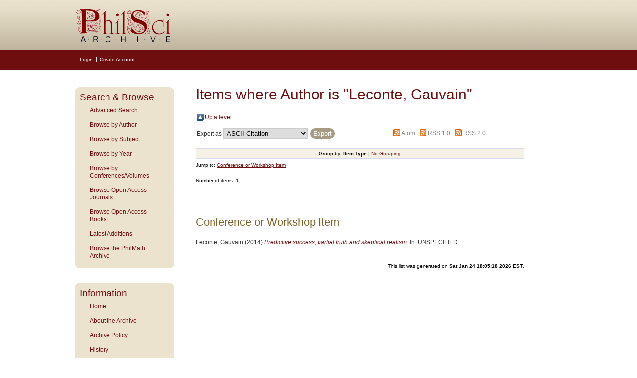

--- FILE ---
content_type: text/html; charset=utf-8
request_url: https://philsci-archive.pitt.edu/view/creators/Leconte=3AGauvain=3A=3A.html
body_size: 15086
content:
<!DOCTYPE html PUBLIC "-//W3C//DTD XHTML 1.0 Transitional//EN" "http://www.w3.org/TR/xhtml1/DTD/xhtml1-transitional.dtd">
<html xmlns="http://www.w3.org/1999/xhtml">
<head>
    <title>Items where Author is "Leconte, Gauvain" - PhilSci-Archive</title>
    <script type="text/javascript" src="/javascript/auto.js"><!-- padder --></script>
    <style type="text/css" media="screen">@import url(/style/auto.css);</style>
    <style type="text/css" media="print">@import url(/style/auto/print.css);</style>
    <link rel="icon" href="/images/favicon.gif" type="image/x-icon" />
    <link rel="shortcut icon" href="/images/favicon.gif" type="image/x-icon" />
    <link rel="Top" href="https://philsci-archive.pitt.edu/" />
    <link rel="Search" href="https://philsci-archive.pitt.edu/cgi/search" />
    <link rel="Top" href="https://philsci-archive.pitt.edu/" />
    <link rel="Sword" href="https://philsci-archive.pitt.edu/sword-app/servicedocument" />
    <link rel="SwordDeposit" href="https://philsci-archive.pitt.edu/id/contents" />
    <link rel="Search" type="text/html" href="http:///cgi/search" />
    <link rel="Search" type="application/opensearchdescription+xml" href="http:///cgi/opensearchdescription" />
    <script type="text/javascript" src="https://www.google.com/jsapi"><!--padder--></script><script type="text/javascript">
// <![CDATA[
google.load("visualization", "1", {packages:["corechart", "geochart"]});
// ]]></script><script type="text/javascript">
// <![CDATA[
var eprints_http_root = "https:\/\/philsci-archive.pitt.edu";
var eprints_http_cgiroot = "https:\/\/philsci-archive.pitt.edu\/cgi";
var eprints_oai_archive_id = "philsci-archive.pitt.edu";
var eprints_logged_in = false;
// ]]></script>
    <style type="text/css">.ep_logged_in { display: none }</style>
    <link rel="stylesheet" type="text/css" href="/style/auto-3.3.15.css" />
    <script type="text/javascript" src="/javascript/auto-3.3.15.js"><!--padder--></script>
    <!--[if lte IE 6]>
        <link rel="stylesheet" type="text/css" href="/style/ie6.css" />
   <![endif]-->
    <meta name="Generator" content="EPrints 3.3.15" />
    <meta http-equiv="Content-Type" content="text/html; charset=UTF-8" />
    <meta http-equiv="Content-Language" content="en" />
    
    <style type="text/css" media="screen">@import url(/style/auto/nojs.css);</style>
    <script type="text/javascript" src="/javascript/auto/jscss.js"><!-- padder --></script>
    <!-- Google tag (gtag.js) -->
<script async="async" src="https://www.googletagmanager.com/gtag/js?id=G-S02KZGLWFL">// <!-- No script --></script>
<script>
  window.dataLayer = window.dataLayer || [];
  function gtag(){dataLayer.push(arguments);}
  gtag('js', new Date());

  gtag('config', 'G-S02KZGLWFL');
</script>
    
<script type="text/javascript" src="//cdn.plu.mx/widget-all.js">
</script>


<script type="text/javascript">
var _gaq = _gaq || [];
   _gaq.push(['_setAccount', 'UA-30975537-5']);
   _gaq.push(['_trackPageview']);
   (function() {
     var ga = document.createElement('script'); ga.type = 'text/javascript'; ga.async = true;
     ga.src = ('https:' == document.location.protocol ? 'https://ssl' : 'http://www') + '.google-analytics.com/ga.js';
     var s = document.getElementsByTagName('script')[0]; s.parentNode.insertBefore(ga, s);
   })();
   
function MM_jumpMenu(targ,selObj,restore){ //v3.0
  eval(targ+".location='"+selObj.options[selObj.selectedIndex].value+"'");
  if (restore) selObj.selectedIndex=0;
}
function MM_jumpMenuGo(objId,targ,restore){ //v9.0
  var selObj = null;  with (document) { 
  if (getElementById) selObj = getElementById(objId);
  if (selObj) eval(targ+".location='"+selObj.options[selObj.selectedIndex].value+"'");
  if (restore) selObj.selectedIndex=0; }
}
</script> 
  
</head>

<body>

<!--Wrapper-->
  <div id="wrapper">
  
    
      <div class="ep_tm_header ep_noprint">
      <!--<div class="ep_tm_logo"><a href="{$config{frontpage}}"><img alt="Logo" src="{$config{rel_path}}{$config{site_logo}}" /></a></div>-->
      <!--<div><a class="ep_tm_archivetitle" href="{$config{frontpage}}"><epc:phrase ref="archive_name"/></a></div>-->
     <!--Banner-->
<div class="ep_tm_archivetitle"><a href="https://philsci-archive.pitt.edu/"><img alt="PhilSci Archive" src="/images/philsci_banner.png" border="0" /></a></div>
 
<!--User Login Bar-->
<table class="ep_tm_searchbar" border="0" cellpadding="0" cellspacing="0" width="100%">
<tr><td align="left"><ul class="ep_tm_key_tools" id="ep_tm_menu_tools"><li><a href="https://philsci-archive.pitt.edu/cgi/users/home">Login</a></li><li><a href="/cgi/register">Create Account</a></li></ul></td></tr></table>
</div>

<div class="clear"></div>

      <!--Main Content Container-->
    <div class="main_content">
    
      <!--Side Bar Site Menu-->
    <div id="side_navi">
      
      <div class="navi_section">   
        <h1 class="menuheading">Search &amp; Browse</h1>  
      	<ul class="ep_tm_menu">
            <!-- <li><a href="{$config{perl_url}}/search" title="Search the archive using the most common fields">Simple Search</a></li> -->
            <li><a href="https://philsci-archive.pitt.edu/cgi/search/advanced" title="Search the archive using a more complex range of fields">Advanced Search</a></li>  
             <li><a href="https://philsci-archive.pitt.edu/view/creators/">Browse by Author</a></li>
<li><a href="https://philsci-archive.pitt.edu/view/subjects/">Browse by Subject</a></li>
              <li><a href="https://philsci-archive.pitt.edu/view/year/">Browse by Year</a></li>
            <li><a href="https://philsci-archive.pitt.edu/view/confandvol/" title="To those organizing conferences or preparing volumes of papers and seeking an easy way to circulate advance copies of papers">Browse by Conferences/Volumes</a></li>
	        <li><a href="https://philsci-archive.pitt.edu/journals.html">Browse Open Access Journals</a></li>
           <li><a href="https://philsci-archive.pitt.edu/books.html">Browse Open Access Books</a></li>
            <li><a href="https://philsci-archive.pitt.edu/cgi/latest_days2?n=30" title="View items added to the archive in the past 30 days">Latest Additions</a></li>
          <li><a href="https://philsci-archive.pitt.edu/philmath.html">Browse the PhilMath Archive</a></li>
      </ul>
    </div>
      
    <div class="navi_section">   
        <h1 class="menuheading">Information</h1>
		<ul class="ep_tm_menu">
		  <li><a href="https://philsci-archive.pitt.edu">Home</a></li>
		  <li><a href="https://philsci-archive.pitt.edu/information.html">About the Archive</a></li>
		  <li><a href="https://philsci-archive.pitt.edu/policy.html">Archive Policy</a></li>
		  <li><a href="https://philsci-archive.pitt.edu/history.html">History</a></li>
          <li><a href="https://philsci-archive.pitt.edu/cgi/stats/report">Statistics</a></li>
		  <li><a href="https://philsci-archive.pitt.edu/help/">Help</a></li>
		  <li><a href="https://philsci-archive.pitt.edu/faq.html">FAQ</a></li>
            <li><a href="https://philsci-archive.pitt.edu/plans.html">Plan S</a></li>
		  <li><a href="https://philsci-archive.pitt.edu/copyright.html">Journal Eprint Policies</a></li>
		  <li><a href="https://philsci-archive.pitt.edu/cgi/register" title="Register for an account">Register</a></li>
		  <li><a href="mailto:philsci-archive@mail.pitt.edu" title="Comments or Suggestions?">Contact Us</a></li>
      </ul>
    </div>     
            
  </div><!--Side Bar Site Menu-->
 
      <!--Page Information-->
      <div id="main_pageinfo">
          
          <table width="720" class="ep_tm_main"><tr><td>
          <h1 class="ep_tm_pagetitle">Items where Author is "<span class="person_name">Leconte, Gauvain</span>"</h1>
           <table><tr><td><a href="./"><img src="/style/images/multi_up.png" border="0" /></a></td><td><a href="./">Up a level</a></td></tr></table><form method="get" accept-charset="utf-8" action="https://philsci-archive.pitt.edu/cgi/exportview">
<table width="100%"><tr>
  <td align="left">Export as <select name="format"><option value="Text">ASCII Citation</option><option value="Text_Chicago">ASCII Citation - Chicago</option><option value="BibTeX">BibTeX</option><option value="DC">Dublin Core</option><option value="XML">EP3 XML</option><option value="EndNote">EndNote</option><option value="HTML">HTML Citation</option><option value="JSON">JSON</option><option value="METS">METS</option><option value="Ids">Object IDs</option><option value="ContextObject">OpenURL ContextObject</option><option value="RDFNT">RDF+N-Triples</option><option value="RDFN3">RDF+N3</option><option value="RDFXML">RDF+XML</option><option value="Refer">Refer</option><option value="RIS">Reference Manager</option></select><input type="submit" class="ep_form_action_button" value="Export" name="_action_export_redir" /><input name="view" id="view" value="creators" type="hidden" /><input name="values" id="values" value="Leconte=3AGauvain=3A=3A" type="hidden" /></td>
  <td align="right"> <span class="ep_search_feed"><a href="https://philsci-archive.pitt.edu/cgi/exportview/creators/Leconte=3AGauvain=3A=3A/Atom/Leconte=3AGauvain=3A=3A.xml"><img src="/style/images/feed-icon-14x14.png" alt="[feed]" border="0" /></a> <a href="https://philsci-archive.pitt.edu/cgi/exportview/creators/Leconte=3AGauvain=3A=3A/Atom/Leconte=3AGauvain=3A=3A.xml">Atom</a></span> <span class="ep_search_feed"><a href="https://philsci-archive.pitt.edu/cgi/exportview/creators/Leconte=3AGauvain=3A=3A/RSS/Leconte=3AGauvain=3A=3A.rss"><img src="/style/images/feed-icon-14x14.png" alt="[feed]" border="0" /></a> <a href="https://philsci-archive.pitt.edu/cgi/exportview/creators/Leconte=3AGauvain=3A=3A/RSS/Leconte=3AGauvain=3A=3A.rss">RSS 1.0</a></span> <span class="ep_search_feed"><a href="https://philsci-archive.pitt.edu/cgi/exportview/creators/Leconte=3AGauvain=3A=3A/RSS2/Leconte=3AGauvain=3A=3A.xml"><img src="/style/images/feed-icon-14x14.png" alt="[feed]" border="0" /></a> <a href="https://philsci-archive.pitt.edu/cgi/exportview/creators/Leconte=3AGauvain=3A=3A/RSS2/Leconte=3AGauvain=3A=3A.xml">RSS 2.0</a></span></td>
</tr>
<tr>
  <td align="left" colspan="2">
    
  </td>
</tr>
</table>

</form><div class="ep_view_page ep_view_page_view_creators"><div class="ep_view_group_by">Group by: <span class="ep_view_group_by_current">Item Type</span> | <a href="Leconte=3AGauvain=3A=3A.default.html">No Grouping</a></div><div class="ep_view_jump ep_view_creators_type_jump"><div class="ep_view_jump_to">Jump to: <a href="#group_conference=5Fitem">Conference or Workshop Item</a></div></div><div class="ep_view_blurb">Number of items: <strong>1</strong>.</div><a name="group_conference=5Fitem"></a><h2>Conference or Workshop Item</h2><p>


    <span class="person_name">Leconte, Gauvain</span>
  

(2014)

<a href="https://philsci-archive.pitt.edu/10925/"><em>Predictive success, partial truth and skeptical realism.</em></a>


    In: UNSPECIFIED.
  


  


</p><div class="ep_view_timestamp">This list was generated on <strong>Sat Jan 24 18:05:18 2026 EST</strong>.</div></div>
            </td></tr></table>
      </div><!--Page Information-->
       
  </div><!--Main Content Container-->
<div class="clear"></div> 
</div>
<!--Wrapper-->
 
<!--Footer-->
<div id="footer">

  <!--Footer Container-->
  <div class="ep_tm_footer">
  
    <div class="footer_sections">
      <h4>ULS D-Scribe</h4>
    <a href="http://www.library.pitt.edu/dscribe/"><img src="https://philsci-archive.pitt.edu/images/dscribe2.png" alt="D-Scribe" /></a>
      <p>This site is hosted by the <a href="http://www.library.pitt.edu">University Library System</a> of the <a href="http://www.pitt.edu">University of Pittsburgh</a> as part of its <a href="http://www.library.pitt.edu/dscribe/">D-Scribe Digital Publishing Program</a></p>
      </div>
    
    <div class="footer_sections">
      <h4>E-Prints</h4>
    <a href="http://eprints.org"><img src="https://philsci-archive.pitt.edu/images/eprintslogo.gif" alt="E-Prints" /></a>
      <p>Philsci Archive is powered by <em><a href="http://eprints.org/software/">EPrints 3</a></em> which is developed by the <a href="http://www.ecs.soton.ac.uk/">School of Electronics and Computer Science</a> at the University of Southampton. <a href="/eprints/">More information and software credits</a>.</p>
    </div>

  <div class="footer_sections">
    <h4>Share</h4>
    <!-- AddThis Button BEGIN
      <script type="text/javascript">var addthis_config = {"data_track_clickback":true};</script>-->
    <div class="addthis_toolbox addthis_32x32_style addthis_default_style">
      <a class="addthis_button_compact" title="More Bookmark and Search Options"></a>
      <a class="addthis_button_facebook" title="Share on Facebook"></a>
      <a class="addthis_button_twitter" title="Tweet this on Twitter"></a>
      <a class="addthis_button_email" title="E-Mail this!"></a>
      <a class="addthis_button_google" title="Bookmark this on Google"></a>
      
    </div>
    
    <script type="text/javascript" src="http://s7.addthis.com/js/250/addthis_widget.js#username=philsciarchive">// <!-- No script --></script>
    <!-- AddThis Button end -->
    
    <h4 style="margin:15px 0 5px 0;">Feeds</h4>
  <p style="float:left;text-align:center; font-size:smaller; margin-right:8px;">
    <a href="/cgi/latest_tool?output=Atom"><img alt="[feed]" src="http://philsci-archive.pitt.edu/style/images/feed-icon-32x32.png" style="border:0; width:32px; height:32px;" /></a><br />
      <a href="/cgi/latest_tool?output=Atom">Atom</a>
  </p>
  <p style="float:left;text-align:center;font-size:smaller; margin-right:8px;">  
      <a href="/cgi/latest_tool?output=RSS"><img alt="[feed]" src="http://philsci-archive.pitt.edu/style/images/feed-icon-32x32.png" style="border:0; width:32px; height:32px;" /></a><br />
    <a href="/cgi/latest_tool?output=RSS">RSS 1.0</a>
  </p>
  <p style="float:left;text-align:center;font-size:smaller; margin-right:8px;">    
    <a href="/cgi/latest_tool?output=RSS2"><img alt="[feed]" src="http://philsci-archive.pitt.edu/style/images/feed-icon-32x32.png" style="border:0; width:32px; height:32px;" /></a><br />
    <a href="/cgi/latest_tool?output=RSS2">RSS 2.0</a>
  </p>   
    
  </div>

  <div class="footer_sectionsR">
<h4>Get Alerts for All New Posts</h4>

      <form name="form" id="form">
          <select name="jumpMenu" id="jumpMenu" onchange="MM_jumpMenu('parent',this,1)">
            <option value="http://philsci-archive.pitt.edu" selected="selected">Get daily alerts via:</option>
            <option value="https://eepurl.com/hCz7D5">E-mail</option>
            <option value="https://www.facebook.com/PhilSciArchive">Facebook Page</option>
            <option value="http://twitter.com/philsciarchive" title="PhilSci-Archive">Twitter Page</option>
          </select>
      </form>
    
  <br /><br />
  <a href="https://philsci-archive.pitt.edu/subscription.html">More Subscription Options...</a>
    
 </div>
</div>
<div class="clear"></div> 
</div>
</body>
</html>